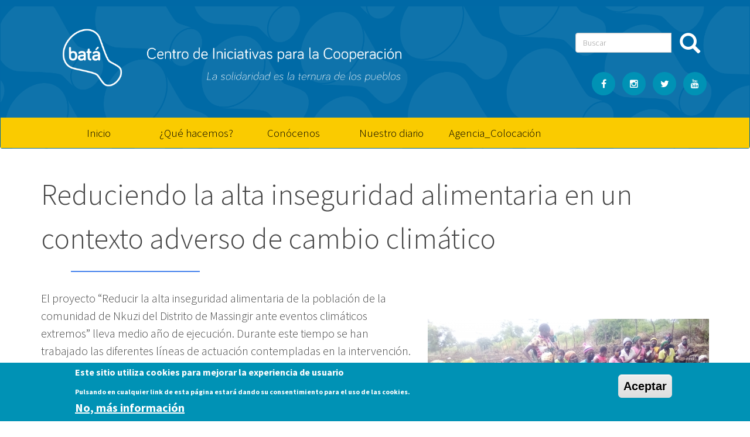

--- FILE ---
content_type: text/html; charset=utf-8
request_url: https://cicbata.org/node/889
body_size: 9517
content:
<!DOCTYPE html>
<html lang="es" dir="ltr" prefix="content: http://purl.org/rss/1.0/modules/content/ dc: http://purl.org/dc/terms/ foaf: http://xmlns.com/foaf/0.1/ og: http://ogp.me/ns# rdfs: http://www.w3.org/2000/01/rdf-schema# sioc: http://rdfs.org/sioc/ns# sioct: http://rdfs.org/sioc/types# skos: http://www.w3.org/2004/02/skos/core# xsd: http://www.w3.org/2001/XMLSchema#">
<head profile="http://www.w3.org/1999/xhtml/vocab">
  <meta charset="utf-8">
      
  <meta name="viewport" content="width=device-width, initial-scale=1.0">
    <meta http-equiv="Content-Type" content="text/html; charset=utf-8" />
<meta name="Generator" content="Drupal 7 (http://drupal.org)" />
<link rel="canonical" href="/node/889" />
<link rel="shortlink" href="/node/889" />
<link rel="shortcut icon" href="https://cicbata.org/sites/default/files/favicon_bata.ico" type="image/vnd.microsoft.icon" />
  <title>Reduciendo la alta inseguridad alimentaria en un contexto adverso de cambio climático | CIC BATÁ</title>
  <style>
@import url("https://cicbata.org/modules/system/system.base.css?qavp3e");
</style>
<style>
@import url("https://cicbata.org/sites/all/modules/scroll_to_top/scroll_to_top.css?qavp3e");
@import url("https://cicbata.org/sites/all/modules/calendar/css/calendar_multiday.css?qavp3e");
@import url("https://cicbata.org/sites/all/modules/date/date_api/date.css?qavp3e");
@import url("https://cicbata.org/sites/all/modules/date/date_popup/themes/datepicker.1.7.css?qavp3e");
@import url("https://cicbata.org/modules/field/theme/field.css?qavp3e");
@import url("https://cicbata.org/sites/all/modules/logintoboggan/logintoboggan.css?qavp3e");
@import url("https://cicbata.org/modules/node/node.css?qavp3e");
@import url("https://cicbata.org/sites/all/modules/views/css/views.css?qavp3e");
</style>
<style>
@import url("https://cicbata.org/sites/all/libraries/colorbox/example3/colorbox.css?qavp3e");
@import url("https://cicbata.org/sites/all/modules/ctools/css/ctools.css?qavp3e");
</style>
<style>#back-top{right:40px;}#back-top span#button{background-color:#CCCCCC;}#back-top span#button:hover{opacity:1;filter:alpha(opacity = 1);background-color:#777777;}span#link{display :none;}
</style>
<style>
@import url("https://cicbata.org/sites/all/modules/eu_cookie_compliance/css/eu_cookie_compliance.css?qavp3e");
</style>
<style>#sliding-popup.sliding-popup-bottom,#sliding-popup.sliding-popup-bottom .eu-cookie-withdraw-banner,.eu-cookie-withdraw-tab{background:#0092b5;}#sliding-popup.sliding-popup-bottom.eu-cookie-withdraw-wrapper{background:transparent}#sliding-popup .popup-content #popup-text h1,#sliding-popup .popup-content #popup-text h2,#sliding-popup .popup-content #popup-text h3,#sliding-popup .popup-content #popup-text p,#sliding-popup label,#sliding-popup div,.eu-cookie-compliance-secondary-button,.eu-cookie-withdraw-tab{color:#ffffff !important;}.eu-cookie-withdraw-tab{border-color:#ffffff;}.eu-cookie-compliance-more-button{color:#ffffff !important;}
</style>
<link type="text/css" rel="stylesheet" href="https://stackpath.bootstrapcdn.com/bootstrap/3.3.5/css/bootstrap.min.css" media="all" />
<style>
@import url("https://cicbata.org/sites/all/themes/bootstrap/css/3.4.0/overrides.min.css?qavp3e");
@import url("https://cicbata.org/sites/all/themes/bootstrap_barrio/css/custom.css?qavp3e");
@import url("https://cicbata.org/sites/all/themes/bootstrap_barrio/css/style.css?qavp3e");
@import url("https://cicbata.org/sites/all/themes/bootstrap_barrio/css/yamm.css?qavp3e");
</style>
  <!-- HTML5 element support for IE6-8 -->
  <!--[if lt IE 9]>
    <script src="//html5shiv.googlecode.com/svn/trunk/html5.js"></script>
  <![endif]-->
  <script src="https://cicbata.org/sites/all/modules/jquery_update/replace/jquery/1.10/jquery.min.js?v=1.10.2"></script>
<script src="https://cicbata.org/misc/jquery-extend-3.4.0.js?v=1.10.2"></script>
<script src="https://cicbata.org/misc/jquery-html-prefilter-3.5.0-backport.js?v=1.10.2"></script>
<script src="https://cicbata.org/misc/jquery.once.js?v=1.2"></script>
<script src="https://cicbata.org/misc/drupal.js?qavp3e"></script>
<script src="https://cicbata.org/sites/all/modules/eu_cookie_compliance/js/jquery.cookie-1.4.1.min.js?v=1.4.1"></script>
<script src="https://stackpath.bootstrapcdn.com/bootstrap/3.3.5/js/bootstrap.min.js"></script>
<script src="https://cicbata.org/sites/default/files/languages/es_5wMXjkeCnC7PJkWSjsjqBEyjlsu14v2lyE-cGIkBrto.js?qavp3e"></script>
<script src="https://cicbata.org/sites/all/libraries/colorbox/jquery.colorbox-min.js?qavp3e"></script>
<script src="https://cicbata.org/sites/all/modules/colorbox/js/colorbox.js?qavp3e"></script>
<script src="https://cicbata.org/sites/all/modules/colorbox/js/colorbox_load.js?qavp3e"></script>
<script src="https://cicbata.org/sites/all/modules/scroll_to_top/scroll_to_top.js?qavp3e"></script>
<script src="https://cicbata.org/sites/all/themes/bootstrap_barrio/js/script.js?qavp3e"></script>
<script>jQuery.extend(Drupal.settings, {"basePath":"\/","pathPrefix":"","ajaxPageState":{"theme":"bootstrap_barrio","theme_token":"G3wr4T_26DCGHxCPMcgDuf3k3I4CQnmNkkrKQDViZFs","js":{"0":1,"sites\/all\/modules\/eu_cookie_compliance\/js\/eu_cookie_compliance.js":1,"sites\/all\/themes\/bootstrap\/js\/bootstrap.js":1,"sites\/all\/modules\/jquery_update\/replace\/jquery\/1.10\/jquery.min.js":1,"misc\/jquery-extend-3.4.0.js":1,"misc\/jquery-html-prefilter-3.5.0-backport.js":1,"misc\/jquery.once.js":1,"misc\/drupal.js":1,"sites\/all\/modules\/eu_cookie_compliance\/js\/jquery.cookie-1.4.1.min.js":1,"https:\/\/stackpath.bootstrapcdn.com\/bootstrap\/3.3.5\/js\/bootstrap.min.js":1,"public:\/\/languages\/es_5wMXjkeCnC7PJkWSjsjqBEyjlsu14v2lyE-cGIkBrto.js":1,"sites\/all\/libraries\/colorbox\/jquery.colorbox-min.js":1,"sites\/all\/modules\/colorbox\/js\/colorbox.js":1,"sites\/all\/modules\/colorbox\/js\/colorbox_load.js":1,"sites\/all\/modules\/scroll_to_top\/scroll_to_top.js":1,"sites\/all\/themes\/bootstrap_barrio\/js\/script.js":1},"css":{"modules\/system\/system.base.css":1,"sites\/all\/modules\/scroll_to_top\/scroll_to_top.css":1,"sites\/all\/modules\/calendar\/css\/calendar_multiday.css":1,"sites\/all\/modules\/date\/date_api\/date.css":1,"sites\/all\/modules\/date\/date_popup\/themes\/datepicker.1.7.css":1,"modules\/field\/theme\/field.css":1,"sites\/all\/modules\/logintoboggan\/logintoboggan.css":1,"modules\/node\/node.css":1,"sites\/all\/modules\/views\/css\/views.css":1,"sites\/all\/libraries\/colorbox\/example3\/colorbox.css":1,"sites\/all\/modules\/ctools\/css\/ctools.css":1,"0":1,"sites\/all\/modules\/eu_cookie_compliance\/css\/eu_cookie_compliance.css":1,"1":1,"https:\/\/stackpath.bootstrapcdn.com\/bootstrap\/3.3.5\/css\/bootstrap.min.css":1,"sites\/all\/themes\/bootstrap\/css\/3.4.0\/overrides.min.css":1,"sites\/all\/themes\/bootstrap_barrio\/css\/custom.css":1,"sites\/all\/themes\/bootstrap_barrio\/css\/style.css":1,"sites\/all\/themes\/bootstrap_barrio\/css\/yamm.css":1}},"colorbox":{"opacity":"0.85","current":"{current} of {total}","previous":"\u00ab Prev","next":"Next \u00bb","close":"Cerrar","maxWidth":"98%","maxHeight":"98%","fixed":true,"mobiledetect":false,"mobiledevicewidth":"400px","specificPagesDefaultValue":"admin*\nimagebrowser*\nimg_assist*\nimce*\nnode\/add\/*\nnode\/*\/edit\nprint\/*\nprintpdf\/*\nsystem\/ajax\nsystem\/ajax\/*"},"scroll_to_top":{"label":"Subir"},"eu_cookie_compliance":{"popup_enabled":1,"popup_agreed_enabled":0,"popup_hide_agreed":0,"popup_clicking_confirmation":1,"popup_scrolling_confirmation":0,"popup_html_info":"\u003Cdiv class=\u0022eu-cookie-compliance-banner eu-cookie-compliance-banner-info eu-cookie-compliance-banner--default\u0022\u003E\n  \u003Cdiv class=\u0022popup-content info\u0022\u003E\n    \u003Cdiv id=\u0022popup-text\u0022\u003E\n      \u003Ch2\u003EEste sitio utiliza cookies para mejorar la experiencia de usuario\u003C\/h2\u003E\n\u003Cp\u003EPulsando en cualquier link de esta p\u00e1gina estar\u00e1 dando su consentimiento para el uso de las cookies.\u003C\/p\u003E\n              \u003Cbutton type=\u0022button\u0022 class=\u0022find-more-button eu-cookie-compliance-more-button\u0022\u003ENo, m\u00e1s informaci\u00f3n\u003C\/button\u003E\n          \u003C\/div\u003E\n    \n    \u003Cdiv id=\u0022popup-buttons\u0022 class=\u0022\u0022\u003E\n      \u003Cbutton type=\u0022button\u0022 class=\u0022agree-button eu-cookie-compliance-default-button\u0022\u003EAceptar\u003C\/button\u003E\n          \u003C\/div\u003E\n  \u003C\/div\u003E\n\u003C\/div\u003E","use_mobile_message":false,"mobile_popup_html_info":"\u003Cdiv class=\u0022eu-cookie-compliance-banner eu-cookie-compliance-banner-info eu-cookie-compliance-banner--default\u0022\u003E\n  \u003Cdiv class=\u0022popup-content info\u0022\u003E\n    \u003Cdiv id=\u0022popup-text\u0022\u003E\n      \u003Ch2\u003EWe use cookies on this site to enhance your user experience\u003C\/h2\u003E\n\u003Cp\u003EBy tapping the Accept button, you agree to us doing so.\u003C\/p\u003E\n              \u003Cbutton type=\u0022button\u0022 class=\u0022find-more-button eu-cookie-compliance-more-button\u0022\u003ENo, m\u00e1s informaci\u00f3n\u003C\/button\u003E\n          \u003C\/div\u003E\n    \n    \u003Cdiv id=\u0022popup-buttons\u0022 class=\u0022\u0022\u003E\n      \u003Cbutton type=\u0022button\u0022 class=\u0022agree-button eu-cookie-compliance-default-button\u0022\u003EAceptar\u003C\/button\u003E\n          \u003C\/div\u003E\n  \u003C\/div\u003E\n\u003C\/div\u003E\n","mobile_breakpoint":768,"popup_html_agreed":"\u003Cdiv\u003E\n  \u003Cdiv class=\u0022popup-content agreed\u0022\u003E\n    \u003Cdiv id=\u0022popup-text\u0022\u003E\n      \u003Ch2\u003EMuchas gracias por aceptar las cookies\u003C\/h2\u003E\n\u003Cp\u003EAhora puede ocultar este mensaje o consultar m\u00e1s informaci\u00f3n acerca de las cookies.\u003C\/p\u003E\n    \u003C\/div\u003E\n    \u003Cdiv id=\u0022popup-buttons\u0022\u003E\n      \u003Cbutton type=\u0022button\u0022 class=\u0022hide-popup-button eu-cookie-compliance-hide-button\u0022\u003EOcultar\u003C\/button\u003E\n              \u003Cbutton type=\u0022button\u0022 class=\u0022find-more-button eu-cookie-compliance-more-button-thank-you\u0022 \u003EM\u00e1s infromaci\u00f3n\u003C\/button\u003E\n          \u003C\/div\u003E\n  \u003C\/div\u003E\n\u003C\/div\u003E","popup_use_bare_css":false,"popup_height":"auto","popup_width":"100%","popup_delay":1000,"popup_link":"\/cookies","popup_link_new_window":1,"popup_position":null,"fixed_top_position":true,"popup_language":"es","store_consent":false,"better_support_for_screen_readers":0,"reload_page":0,"domain":"cicbata.org","domain_all_sites":null,"popup_eu_only_js":0,"cookie_lifetime":100,"cookie_session":false,"disagree_do_not_show_popup":0,"method":"default","whitelisted_cookies":"","withdraw_markup":"\u003Cbutton type=\u0022button\u0022 class=\u0022eu-cookie-withdraw-tab\u0022\u003EPrivacy settings\u003C\/button\u003E\n\u003Cdiv class=\u0022eu-cookie-withdraw-banner\u0022\u003E\n  \u003Cdiv class=\u0022popup-content info\u0022\u003E\n    \u003Cdiv id=\u0022popup-text\u0022\u003E\n      \u003Ch2\u003EWe use cookies on this site to enhance your user experience\u003C\/h2\u003E\u003Cp\u003EYou have given your consent for us to set cookies.\u003C\/p\u003E    \u003C\/div\u003E\n    \u003Cdiv id=\u0022popup-buttons\u0022\u003E\n      \u003Cbutton type=\u0022button\u0022 class=\u0022eu-cookie-withdraw-button\u0022\u003EWithdraw consent\u003C\/button\u003E\n    \u003C\/div\u003E\n  \u003C\/div\u003E\n\u003C\/div\u003E\n","withdraw_enabled":false,"withdraw_button_on_info_popup":false,"cookie_categories":[],"enable_save_preferences_button":true,"fix_first_cookie_category":true,"select_all_categories_by_default":false,"cookie_name":""},"urlIsAjaxTrusted":{"\/node\/889":true},"bootstrap":{"anchorsFix":"0","anchorsSmoothScrolling":"0","formHasError":1,"popoverEnabled":1,"popoverOptions":{"animation":1,"html":0,"placement":"auto bottom","selector":"","trigger":"click","triggerAutoclose":1,"title":"","content":"","delay":0,"container":"body"},"tooltipEnabled":1,"tooltipOptions":{"animation":1,"html":0,"placement":"auto bottom","selector":"","trigger":"hover focus","delay":0,"container":"body"}}});</script>
  
  
  <link href='https://fonts.googleapis.com/css?family=Source+Sans+Pro:400,300,600,400italic,700' rel='stylesheet' type='text/css'>
  <link rel="stylesheet" href="https://maxcdn.bootstrapcdn.com/font-awesome/4.6.2/css/font-awesome.min.css">
  
</head>
<body class="html not-front not-logged-in no-sidebars page-node page-node- page-node-889 node-type-article" >
  <div id="skip-link">
    <a href="#main-content" class="element-invisible element-focusable">Ir al contenido principal</a>
  </div>
    <header role="banner">
  <div id="top" class="container">
    <!-- <ul class="menu nav navbar-nav secondary"><li class="first last leaf"><a href="/user/login" title="">Iniciar sesión</a></li>
</ul> -->
      </div>
</header>
<header id="navbar" class="navbar navbar-fixed-top navbar-default" role="banner">
  <div class="navbar-inner">

<!-- MOD PARA EL LOGO Y MENU NAVEGACIÓN DE USUARIOS-->
	        			  	<div id="logotipo" class="container" style="padding-bottom: 30px;">
			        			          <a class="logo img-responsive" href="/" title="Inicio" style="float:left;">
			            <img src="https://cicbata.org/sites/default/files/logo_cicbata.png" alt="Inicio" />
			          </a>
			        	
		  	  <div id="second-main-nav2" class="text-center">
		  		  <div>
		   			   <form class="form-search content-search" action="/node/889" method="post" id="search-block-form" accept-charset="UTF-8"><div><div>
      <h2 class="element-invisible">Formulario de búsqueda</h2>
    <div class="input-group"><input title="Escriba lo que quiere buscar." placeholder="Buscar" class="form-control form-text" type="text" id="edit-search-block-form--2" name="search_block_form" value="" size="15" maxlength="128" /><span class="input-group-btn"><button type="submit" class="btn btn-primary"><span class="icon glyphicon glyphicon-search" aria-hidden="true"></span>
</button></span></div><div class="form-actions form-wrapper form-group" id="edit-actions"><button class="element-invisible btn btn-primary form-submit" type="submit" id="edit-submit" name="op" value="Buscar">Buscar</button>
</div><input type="hidden" name="form_build_id" value="form-JhGZPRjbP6lEvaLHP_bp73NJ_rNeOASwtKvOOiFUDPI" />
<input type="hidden" name="form_id" value="search_block_form" />
</div>
</div></form>		  	   	  </div>
				  
				  
				  <div class="row">
				  				<div class="col-md-12">
				  					<ul class="social social-circle" style="text-align: right;">
				  						<li style="text-align: center;"><a href="https://www.facebook.com/cicbata" target="blank"><i class="fa fa-facebook"></i></a></li>
				  						<li style="text-align: center;"><a href="https://www.instagram.com/cicbata/" target="blank"><i class="fa fa-instagram"></i></a></li>
				  						<li style="text-align: center;"><a href="https://twitter.com/cicbata" target="blank"><i class="fa fa-twitter"></i></a></li>
				  						<li style="text-align: center;"><a href="https://www.youtube.com/user/cicbata" target="blank"><i class="fa fa-youtube"></i></a></li>
				  					</ul>
				  				</div>
				   </div>
				  
		  	   </div>			   
			   
			   </div>
				
			<!-- MOD PARA EL LOGO Y MENU NAVEGACIÓN DE USUARIOS-->		
		
     <div id="main-navs">
       <div class="container">
       <div class="navbar-header" style="z-index:1;">
		   <!--
                  <a class="logo pull-left" href="/" title="Inicio">
            <img src="https://cicbata.org/sites/default/files/logo_cicbata.png" alt="Inicio" />
          </a>
        			   -->

<!--
                  <h1 id="site-name">
            <a href="/" title="Inicio" class="brand">CIC BATÁ</a>
          </h1>
        -->

        <!-- .btn-navbar is used as the toggle for collapsed navbar content -->
        <button type="button" class="navbar-toggle" data-toggle="collapse" data-target="#main-nav" style="z-index:1;">
          <span class="sr-only">Toggle navigation</span>
          <span class="icon-bar"></span>
          <span class="icon-bar"></span>
          <span class="icon-bar"></span>
        </button>
       </div>
      
       <div id="header" class="header" style="z-index:0;">
         <div>
                                          <div id="main-nav" class="collapse navbar-collapse text-center">
              <nav role="navigation">
                                  <ul class="menu nav navbar-nav"><li class="first leaf"><a href="/" title="">Inicio</a></li>
<li class="leaf"><a href="/que_hacemos">¿Qué hacemos?</a></li>
<li class="collapsed"><a href="/node/746">Conócenos</a></li>
<li class="leaf"><a href="/nuestro_diario" title="Nuestro diario">Nuestro diario</a></li>
<li class="last leaf"><a href="https://cicbata.agencia-colocacion.es" title="">Agencia_Colocación</a></li>
</ul>                                              </nav>
            </div>
                  </div>
      </div>
    </div></div>
  </div>
</header>


	<section id="inicio-home" data-section="home" data-stellar-background-ratio="0.5">
		<div class="gradient"></div>
		<div class="container">
			<div class="text-wrap">
				<div class="text-inner">
					<div class="row">
						<div class="col-md-8 col-md-offset-2">
							
						</div>
					</div>
				</div>
			</div>
		</div>
		
	</section>
	


<div class="main-container container">

<!--
  <header role="banner" id="page-header">
          <p class="lead">Centro de iniciativas para la cooperación Batá</p>
      </header> 
-->

  <div class="row">

      

      

    <section class="col-md-12">  
                  
      <a id="main-content"></a>
                                <h1 class="page-header">Reduciendo la alta inseguridad alimentaria en un contexto adverso de cambio climático</h1>
                                                                  
            
              <div id="content-inner">
            <div class="region region-content">
    <section id="block-system-main" class="block block-system">

      
  <div class="block-content"><div  about="/node/889" typeof="sioc:Item foaf:Document" class="ds-1col node node-article view-mode-full clearfix">

  
  <div class="field field-name-body field-type-text-with-summary field-label-hidden"><div class="field-items"><div class="field-item even" property="content:encoded"><p>El proyecto “Reducir la alta inseguridad alimentaria de la población de la comunidad de Nkuzi del Distrito de Massingir ante eventos climáticos extremos” lleva medio año de ejecución. Durante este tiempo se han trabajado las diferentes líneas de actuación contempladas en la intervención.</p>
<p>Respecto al aumento de la capacidad de producción y conservación de alimentos, las asociaciones agrícolas están produciendo diferentes tipos de hortalizas, así como frijol y maíz. Además, han introducido yuca y boniato, dos cultivos resistentes a la sequía. Debido al ciclo germinativo propio de los cultivos, cada uno de ellos se encuentra en una etapa diferente a la del resto. Actualmente se están cosechando algunas hortalizas y el fríjol, iniciando en breve la cosecha del maíz y el repollo. Los cultivos tolerantes a la sequía, especialmente la yuca, son de ciclo largo, por lo que hasta el momento solo pueden ser aprovechadas sus hojas para el consumo, aportando importantes nutrientes.</p>
<p>Por otro lado, y en relación a la capacidad de gestión de los recursos naturales, se ha dado el primer paso con la conformación y capacitación del comité de gestión de riesgos, así como de otras personas de la comunidad. Ahora es necesario llevar a cabo acciones de incidencia para la defensa de sus derechos.</p>
<p>Por último, las diferentes capacitaciones realizadas en materia de género han permitido iniciar un proceso de reflexión sobre las actitudes que discriminan a mujeres y niñas y violan sus derechos fundamentales. Tanto hombres como mujeres son más conscientes de la situación de desigualdad e injusticia en la que se encuentran las mujeres y niñas. Esta conciencia es necesaria para llevar a cabo acciones que permitan transformar la realidad</p>
<p>Os dejamos documento en PDF con una serie de imágenes de algunas de las actividades realizadas durante esta primera mitad de la ejecución del proyecto, así como un video de una de las asociaciones agrícolas celebrando la recepción de los equipos y herramientas. Para ver el documento pincha <a href="http://www.cicbata.org/sites/default/files/Anexo 1. Fotografias.pdf" target="_blank">aquí.</a></p>
<p><iframe height="315" src="http://www.cicbata.org/sites/default/files/post COOPERACION.mp4" width="560"></iframe></p>
</div></div></div><div class="field field-name-imagen-articulo field-type-ds field-label-hidden"><div class="field-items"><div class="field-item even"><div class="field field-name-field-image field-type-image field-label-hidden"><div class="field-items"><div class="field-item even" rel="og:image rdfs:seeAlso" resource="https://cicbata.org/sites/default/files/field/image/Foto%20portada.jpg"><a href="https://cicbata.org/sites/default/files/styles/large/public/field/image/Foto%20portada.jpg?itok=5K_L4Nm8" title="" class="colorbox" data-colorbox-gallery="gallery-node-889-l-_knrppUCY" data-cbox-img-attrs="{&quot;title&quot;: &quot;&quot;, &quot;alt&quot;: &quot;&quot;}"><img typeof="foaf:Image" class="img-responsive" src="https://cicbata.org/sites/default/files/styles/large/public/field/image/Foto%20portada.jpg?itok=5K_L4Nm8" width="480" height="268" alt="" title="" /></a></div></div></div></div></div></div><div class="field field-name-field-proyecto field-type-entityreference field-label-above"><div class="field-label">Proyecto asociado:&nbsp;</div><div class="field-items"><div class="field-item even"><a href="/node/887">Resultados del proyecto &quot;Reducir la alta inseguridad alimentaria de la población de la comunidad de Nkuzi del Distrito de Massingir ante eventos climáticos extremos&quot;</a></div></div></div><div class="field field-name-field-image field-type-image field-label-above"><div class="field-label">Imágenes:&nbsp;</div><div class="field-items"><div class="field-item even" rel="og:image rdfs:seeAlso" resource="https://cicbata.org/sites/default/files/field/image/Foto%20portada.jpg"><a href="https://cicbata.org/sites/default/files/styles/large/public/field/image/Foto%20portada.jpg?itok=5K_L4Nm8" title="" class="colorbox" data-colorbox-gallery="gallery-node-889-l-_knrppUCY" data-cbox-img-attrs="{&quot;title&quot;: &quot;&quot;, &quot;alt&quot;: &quot;&quot;}"><img typeof="foaf:Image" class="img-responsive" src="https://cicbata.org/sites/default/files/styles/medium/public/field/image/Foto%20portada.jpg?itok=qZVMzsUT" width="220" height="123" alt="" title="" /></a></div></div></div><div class="field field-name-field-archivos-adjuntos field-type-file field-label-above"><div class="field-label">Archivos Adjuntos:&nbsp;</div><div class="field-items"><div class="field-item even"><span class="file"><img class="file-icon" alt="Archivo" title="video/mp4" src="/modules/file/icons/video-x-generic.png" /> <a href="https://cicbata.org/sites/default/files/post%20COOPERACION.mp4" type="video/mp4; length=17475112">post COOPERACION.mp4</a></span></div><div class="field-item odd"><span class="file"><img class="file-icon" alt="Icono PDF" title="application/pdf" src="/modules/file/icons/application-pdf.png" /> <a href="https://cicbata.org/sites/default/files/Anexo%201.%20Fotografias_0.pdf" type="application/pdf; length=17501852">Anexo 1. Fotografias.pdf</a></span></div></div></div></div>

</div>
  
</section> <!-- /.block -->
  </div>
        </div>
            
            
    </section>

      </div>

      

</div>

      

<div id="prefooter">
	</div>

<footer class="footer">
	<!--<div class="slant_pie"></div>-->
    <div id="footer-inner" class="container">
		
      <div class="region region-footer">
    <section id="block-block-6" class="block block-block">

      
  <div class="block-content"><div id="fb-root"></div>
<script>(function(d, s, id) {
  var js, fjs = d.getElementsByTagName(s)[0];
  if (d.getElementById(id)) return;
  js = d.createElement(s); js.id = id;
  js.src = 'https://connect.facebook.net/es_ES/sdk.js#xfbml=1&version=v2.11';
  fjs.parentNode.insertBefore(js, fjs);
}(document, 'script', 'facebook-jssdk'));</script>



<div class="container">
			<div class="row row-bottom-padded-lg">
				<div class="col-md-4">
					<div class="">

<img src="http://www.cicbata.org/sites/all/themes/bootstrap_barrio/logo_bata.png" class="img-responsive">
					</div>
				</div>
				<div class="col-md-4">
					<div class="">


<h3>Sedes en España</h3>
<h4>Córdoba</h4>
<p>Sede central: Pasaje Escritor Narbona s/n 14011 Córdoba
<br>957 78 00 40
<br><a href="https://cicbata.org/unidadesorienta#cordoba" style="color:white;">Unidades Andalucía Orienta Córdoba</a>
<br><a href="https://cicbata.org/TAcompa%C3%B1amos#cordoba" style="color:white;">Oficinas T-Acompañamos Córdoba</a>
<br><a href="https://cicbata.org/TAcompa%C3%B1amosJovenes#cordoba" style="color:white;">Oficinas T-Acompañamos Jóvenes Córdoba</a></p>

<h4>Sevilla</h4>
<p>Ronda de Pío XII, 1 local 3 planta 3ª, 41008 Sevilla
<br>954 32 35 80
<br><a href="https://cicbata.org/unidadesorienta#sevilla" style="color:white;">Unidades Andalucía Orienta Sevilla</a>
<br><a href="https://cicbata.org/TAcompa%C3%B1amos#sevilla" style="color:white;">Oficinas T-Acompañamos Sevilla</a>
<br><a href="https://cicbata.org/TAcompa%C3%B1amosJovenes#sevilla" style="color:white;">Oficinas T-Acompañamos Jóvenes Sevilla</a></p>

<h4>Granada</h4>
<p>C/ Asturias 33, Bloque 4 Bajo 7 (Entrada por plaza Poeta Javier Egea), 18007 Granada
<br>958 64 08 81
<br><a href="https://cicbata.org/unidadesorienta#granada" style="color:white;">Unidades Andalucía Orienta Granada</a>
<br><a href="https://cicbata.org/TAcompa%C3%B1amos#granada" style="color:white;">Oficinas T-Acompañamos Granada</a>
<br><a href="https://cicbata.org/TAcompa%C3%B1amosJovenes#granada" style="color:white;">Oficinas T-Acompañamos Jóvenes Granada</a></p>

			
<h3>Sedes en Mozambique</h3>
<h4>Maputo</h4>
<p>Rua Valentín Siti nº39, RC, Barrio Central
<br />00 258 213 29443</p>


					</div>
				</div>
				
<div class="col-md-4">


       <a href="https://www.facebook.com/cicbata">
          CIC Batá
       </a>

</div>


				<div class="col-md-4">
				       <center>
				              <a href="https://cicbata.agencia-colocacion.es">
				                     <img src="http://www.cicbata.org/sites/default/files/AC-2.png" class="img-responsive" witch="100%">
				              </a>
				       <center>
				</div>


			</div>
			<div class="row text-center">
				<span></span>
			</div>
		</div>


</div>
  
</section> <!-- /.block -->
  </div>
    </div>
</footer>

	<footer id="pie" role="contentinfo">
		<a href="#" class="gotop js-gotop"><i class="fa fa-arrow-up"></i></a>
		<div class="container">
			
				<div class="col-md-12 text-center">
					<p>Centro de Iniciativas para la Cooperación BATÁ. <br>Desarrollada por <a href="http://www.aldaba21.es/" target="_blank">Aldaba21</a></p>
					
				</div>
			
			<div class="row">
				<div class="col-md-12 text-center">
					<ul class="social social-circle">
						<li><a href="https://www.facebook.com/cicbata" target="blank"><i class="fa fa-facebook"></i></a></li>
						<li><a href="https://www.instagram.com/cicbata/" target="blank"><i class="fa fa-instagram"></i></a></li>
						<li><a href="https://twitter.com/cicbata" target="blank"><i class="fa fa-twitter"></i></a></li>
						<li><a href="https://www.youtube.com/user/cicbata" target="blank"><i class="fa fa-youtube"></i></a></li>
					</ul>
				</div>
			</div>
			
		</div>
		
		
		<div id="footer-message" style="clear:both;">
			
			<div class="logotipos_ISO" style="float:left;">
						
							<div style="max-width: 190px;text-align:center; float:left; margin:auto;">
							<!--	<span style="font-size: 10px;">Formación profesional para el empleo</span>
							<a href="http://www.cicbata.org/sites/default/files/Certification_ISO9001.pdf" title="Certificado ISO 9001" target="_blank"><img src="http://www.cicbata.org/sites/default/files/images/ISO_9001.jpg" alt="Certificación ISO 9001 CIC BATÁ" width="190"></a>-->
							</div>
							<div style="max-width: 190px;text-align:center; float:left; margin-left:30px;">
							<a href="http://www.cicbata.org/sites/default/files/Certif_14001_2019_CICBATA.pdf" title="Certificado ISO 14001" target="_blank"><img src="http://www.cicbata.org/sites/default/files/images/ISO_14001.jpg" alt="Certificación ISO 14001 CIC BATÁ" width="80"></a>
							</div>
						
			</div>
			
			<p class="text-right">
<a href="/accesibilidad" title="Normas de accesibilidad">Accesibilidad</a> | <a href="/cookies" title="Política de Cookies">Política de Cookies</a> | <a href="/politica-calidad" title="Política de Calidad">Política de Calidad</a> | <a href="/politica_privacidad" title="Política de Privacidad">Política de privacidad y aviso legal</a> | <a href="/user" title="Iniciar Sesión">Iniciar sesión</a>
<br />
Este sitio ha sido desarrollado con Software Libre (<a href="http://www.drupal.org" title="Enlace al sitio web Drupal.org">Drupal</a>)
	
			</p>
			
		</div>
		
		
					
					
	</footer>  <script>var eu_cookie_compliance_cookie_name = "";</script>
<script src="https://cicbata.org/sites/all/modules/eu_cookie_compliance/js/eu_cookie_compliance.js?qavp3e"></script>
<script src="https://cicbata.org/sites/all/themes/bootstrap/js/bootstrap.js?qavp3e"></script>
</body>
</html>


--- FILE ---
content_type: text/css
request_url: https://cicbata.org/sites/all/themes/bootstrap_barrio/css/custom.css?qavp3e
body_size: 55664
content:
/*!
 * MODIFICACIONES
 */

body {
    font-family: "Source Sans Pro", Arial, sans-serif;
    font-weight: 300;
    font-size: 20px;
    line-height: 1.5;
    /* CAMBIO DE COLOR DE TEXTO 13/3/19
	color: #777777;
    color: #7f7f7f;*/
	color: #444;
    background: #fff;
    height: 100%;
    position: relative;
}


body.navbar-is-fixed-top, body.admin-menu.navbar-is-fixed-top
{
	padding: 0px !important;
}

p {
    margin-bottom: 1.5em !important;
}

.navbar-default {
    background-color: transparent;
    border-color: transparent;
}

.navbar-nav {
    float: none !important;
    margin: auto;
}

.nav > li {
    width: 15% !important;
}

@media screen and (max-width: 768px) {
	.nav > li {
	    width: 70% !important;
	}
}

.navbar-zacollapse.in .nav > li {
    width: 80% !important;
}

.navbar #main-nav li a:hover, .navbar #main-nav li:hover a {
    background: transparent !important;
}

#navbar {
  position: absolute;
  z-index: 99;
  width: 100%;
  opacity: 1;
  top: 0;
  margin-top: 10px;
  background: url(../fondo_2.png) no-repeat #0069a6;
  background-size: 100%;
}


@media screen and (max-width: 768px) {


  #navbar {
    margin-top: 0;
    background: transparent;
	/*
    -webkit-box-shadow: 0 0 9px 0 rgba(0, 0, 0, 0.1);
    -moz-box-shadow: 0 0 9px 0 rgba(0, 0, 0, 0.1);
    -ms-box-shadow: 0 0 9px 0 rgba(0, 0, 0, 0.1);
    box-shadow: 0 0 9px 0 rgba(0, 0, 0, 0.1);
	*/
  }

  #navbar .in
  {
	  opacity: 1;
	  -webkit-backface-visibility: hidden;
	  /*background: #0092b5;*/
  }
  #navbar.navbar-fixed-top .in
  {
	  /*background: #ffffff;*/
  }

  #navbar .navbar-brand {
    color: #4582ec !important;
  }
  #navbar #main-nav li a {
	/*color: rgba(255, 255, 255, 0.5) !important;*/
    -webkit-transition: 0.3s;
    -o-transition: 0.3s;
    transition: 0.3s;
  }
  #navbar #main-nav li a:hover {
    color: #ffffff !important;
  }
  #navbar #main-nav li a span:before {
    background: transparent !important;
  }
  #navbar #main-nav li.active a {
    background: transparent;
    background: none;
    /*color: #ffff !important;*/
  }
  #navbar #main-nav li.active a span:before {
    visibility: visible;
    -webkit-transform: scaleX(1);
    transform: scaleX(1);
  }

  #navbar.navbar-fixed-top #main-nav.in li a {
	color: rgba(0, 0, 0, 0.5) !important;
    -webkit-transition: 0.3s;
    -o-transition: 0.3s;
    transition: 0.3s;
  }
  #navbar.navbar-fixed-top #main-nav.in li a:hover {
    color: #000000 !important;
  }

  #navbar.navbar-fixed-top #main-nav.in li.active a {
    background: transparent;
    background: none;
    color: #000000 !important;
  }

}

#navbar .navbar {
  padding-bottom: 0;
  margin-bottom: 0;
}
#navbar #main-nav li a {
  font-family: "Source Sans Pro", Arial, sans-serif;
  /*color: rgba(255, 255, 255, 0.5);*/
  color: #000000;
  position: relative;
  font-size: 19px;
  font-weight: 300;
}
#navbar #main-nav li a span {
  position: relative;
  display: block;
  padding-bottom: 2px;
}
#navbar #main-nav li a span:before {
  content: "";
  position: absolute;
  width: 100%;
  height: 2px;
  bottom: 0;
  left: 0;
  background-color: rgba(255, 255, 255, 0.5);
  visibility: hidden;
  -webkit-transform: scaleX(0);
  -moz-transform: scaleX(0);
  -ms-transform: scaleX(0);
  -o-transform: scaleX(0);
  transform: scaleX(0);
  -webkit-transition: all 0.3s ease-in-out 0s;
  -moz-transition: all 0.3s ease-in-out 0s;
  -ms-transition: all 0.3s ease-in-out 0s;
  -o-transition: all 0.3s ease-in-out 0s;
  transition: all 0.3s ease-in-out 0s;
}
#navbar #main-nav li a:hover {
  color: #000000;
}
#navbar #main-nav li a:hover span:before {
  visibility: visible;
  -webkit-transform: scaleX(1);
  -moz-transform: scaleX(1);
  -ms-transform: scaleX(1);
  -o-transform: scaleX(1);
  transform: scaleX(1);
}
#navbar #main-nav li.active a {
  background: transparent;
  background: none;
  color: #000000;
}
#navbar #main-nav li.active a span:before {
  visibility: visible;
  -webkit-transform: scaleX(1);
  transform: scaleX(1);
}
#navbar .navbar-brand {
  float: left;
  display: block;
  font-size: 30px;
  font-weight: 700;
  padding-left: 0;
  color: #fff;
}
#navbar.navbar-fixed-top {
  position: fixed !important;
  background: #facb00 !important;
  -webkit-box-shadow: 0 0 9px 0 rgba(0, 0, 0, 0.1) !important;
  -moz-box-shadow: 0 0 9px 0 rgba(0, 0, 0, 0.1) !important;
  -ms-box-shadow: 0 0 9px 0 rgba(0, 0, 0, 0.1) !important;
  box-shadow: 0 0 9px 0 rgba(0, 0, 0, 0.1) !important;
  margin-top: 0px;
  top: 0;
}

/*
#navbar.navbar-fixed-top .in
{
  opacity: 1;
  -webkit-backface-visibility: hidden;
  background: #fff !important;
}
#navbar.navbar-fixed-top #main-nav.in li a {
  color: rgba(0, 0, 0, 0.5) !important;
  -webkit-transition: 0.3s;
  -o-transition: 0.3s;
  transition: 0.3s;
}
#navbar.navbar-fixed-top #main-nav.in li a:hover {
  color: #000000 !important;
}
#navbar.navbar-fixed-top #main-nav.in li a span:before {
  background: transparent !important;
}
#navbar.navbar-fixed-top #main-nav.in li.active a {
  background: transparent;
  background: none;
  color: #ffff !important;
}
#navbar.navbar-fixed-top #main-nav.in li.active a span:before {
  visibility: visible;
  -webkit-transform: scaleX(1);
  transform: scaleX(1);
}
*/


#navbar.navbar-fixed-top #logotipo{
	display: none;
}


#navbar.navbar-fixed-top .navbar-brand {
  color: #0092b5;
}

#navbar.navbar-fixed-top .logo img{
	-webkit-filter: grayscale(100%);
	filter: grayscale(100%);
}

#navbar.navbar-fixed-top #main-nav li a {
  color: rgba(0, 0, 0, 0.5);
  -webkit-transition: 0.3s;
  -o-transition: 0.3s;
  transition: 0.3s;
}
#navbar.navbar-fixed-top #main-nav li a:hover {
  color: #4582ec;
}
#navbar.navbar-fixed-top #main-nav li.active a {
  background: transparent;
  background: none;
  color: #4582ec;
}
#navbar.navbar-fixed-top #main-nav li.active a span:before {
  visibility: visible;
  -webkit-transform: scaleX(1);
  transform: scaleX(1);
  background-color: #4582ec;
}
#navbar .navbar-default {
  border: transparent;
  background: transparent;
  -webkit-border-radius: 0px;
  -moz-border-radius: 0px;
  -ms-border-radius: 0px;
  border-radius: 0px;
}
@media screen and (max-width: 768px) {
  #navbar .navbar-default {
    margin-top: 0px;
    padding-right: 0px;
    padding-left: 0px;
  }
}
#navbar .navbar-default .brand-slogan {
  margin: 28px 0 0 15px;
  float: left;
  letter-spacing: 2px;
  color: #adadad;
}
#navbar .navbar-default .brand-slogan em {
  color: #4582ec;
  font-style: normal;
}
#navbar a {
  -webkit-transition: 0s;
  -o-transition: 0s;
  transition: 0s;
}

.logo{
	padding-top:10px;
}

.logo.logado
{
	float:left;
	width: 75%;
}

#logotipo
{
  clear: both;
}

#second-main-nav
{
	width: 20%;
	float: right;
}

#second-main-nav2
{
	width: 20%;
	float: right;
	margin-top: 45px;
}

#second-main-nav2 .glyphicon
{
	font-size: 35px !important;
}

@media screen and (max-width: 992px){
#second-main-nav2 {
    display:none;
}
}

@media screen and (max-width: 770px){
#second-main-nav #nombre_usuario, #second-main-nav2 {
    display:none;
}
}

#second-main-nav li a {
  font-family: "Source Sans Pro", Arial, sans-serif;
  color: rgba(255, 255, 255, 0.5);
  position: relative;
  font-size: 19px;
  font-weight: 300;
}

#navbar #second-main-nav .open .dropdown-menu li a {
    color: #333;
}

#second-main-nav .nav > li {
    width: 100% !important;
}

/*********

INICIO

*********/



#inicio-home {
  background-color: transparent;
  background-size: cover;
  background-attachment: fixed;
  position: relative;
  width: 100%;
  background-color: transparent;
  color: #fff;
  overflow: hidden;
}
#inicio-home .gradient {
  position: absolute;
  top: 0;
  bottom: 0;
  left: 0;
  right: 0;
  z-index: 2;
  opacity: 1;
  -webkit-backface-visibility: hidden;
  background-color: #0069a6;

}
#inicio-home, #inicio-home .text-wrap {
  height: 200px;
}


.not-front #inicio-home, .not-front #inicio-home .text-wrap {
  height: 200px;
}



#inicio-home .text-wrap {
  display: table;
  width: 100%;
  position: relative;
  z-index: 4;
}
#inicio-home .text-inner {
  display: table-cell;
  vertical-align: middle;
  text-align: center;
}
#inicio-home .text-inner a {
  color: white;
  border-bottom: 1px dashed rgba(255, 255, 255, 0.5);
  -webkit-transition: 0.5s;
  -o-transition: 0.5s;
  transition: 0.5s;
}
#inicio-home .text-inner a:hover, #inicio-home .text-inner a:active, #inicio-home .text-inner a:focus {
  text-decoration: none;
  color: white;
  border-bottom: 1px dashed white;
}
#inicio-home .text-inner h1 {
  font-size: 50px;
  color: white;
  margin: 0 0 20px 0;
}
#inicio-home .text-inner h2 {
  font-size: 28px;
  line-height: 38px;
  font-weight: 300;
  color: rgba(255, 255, 255, 0.8);
  margin: 0;
}

.slant {
  position: absolute;
  transform: rotate(-1.7deg);
  -ms-transform: rotate(-1.7deg);
  -webkit-transform: rotate(-1.7deg);
  -o-transform: rotate(-1.7deg);
  -moz-transform: rotate(-1.7deg);
  background-color: #fff;
  content: "";
  z-index: 3;
  display: inline-block;
  height: 70px;
  bottom: 0;
  margin-bottom: -35px;
  padding: 0;
  width: 101%;
}


/*************************
FOOTER
**************************/
footer.footer {
  /*background: #f5732d !important;*/
  /*background: #0069a6 !important;*/
  background-color: transparent;
  background-size: cover;
  background-attachment: fixed;
  position: relative;
  width: 100%;
  background-color: #4582ec;
  color: #fff;
  overflow: hidden;
  border: none;

  background: url(../fondo_2.png) no-repeat #0069a6 !important;


}
footer.footer .gradient {
  position: absolute;
  top: 0;
  bottom: 0;
  left: 0;
  right: 0;
  z-index: 2;
  opacity: .9;
  -webkit-backface-visibility: hidden;
  background-color: #4582ec;
  /* IE9, iOS 3.2+ */
  background-image: url([data-uri]);
  background-image: -webkit-gradient(linear, 0% 0%, 100% 100%, color-stop(0, #3f95ea), color-stop(1, #4582ec));
  /* Android 2.3 */
  background-image: -webkit-repeating-linear-gradient(top left, #3f95ea 0%, #4582ec 100%);
  /* IE10+ */
  background-image: repeating-linear-gradient(to bottom right, #3f95ea 0%, #4582ec 100%);
  background-image: -ms-repeating-linear-gradient(top left, #3f95ea 0%, #4582ec 100%);
}
footer.footer, footer.footer .text-wrap {
  min-height: 150px;
}


.not-front footer.footer, .not-front footer.footer .text-wrap {
  /*height: 150px;*/
}



footer.footer .text-wrap {
  display: table;
  width: 100%;
  position: relative;
  z-index: 4;
}
footer.footer .text-inner {
  display: table-cell;
  vertical-align: middle;
  text-align: center;
}
footer.footer .text-inner a {
  color: white;
  border-bottom: 1px dashed rgba(255, 255, 255, 0.5);
  -webkit-transition: 0.5s;
  -o-transition: 0.5s;
  transition: 0.5s;
}
footer.footer .text-inner a:hover, #inicio-home .text-inner a:active, #inicio-home .text-inner a:focus {
  text-decoration: none;
  color: white;
  border-bottom: 1px dashed white;
}
footer.footer .text-inner h1 {
  font-size: 50px;
  color: white;
  margin: 0 0 20px 0;
}
footer.footer .text-inner h2 {
  font-size: 28px;
  line-height: 38px;
  font-weight: 300;
  color: rgba(255, 255, 255, 0.8);
  margin: 0;
}

/*
footer.footer:before {
  position: absolute;
  transform: rotate(1.7deg);
  -ms-transform: rotate(1.7deg);
  -webkit-transform: rotate(1.7deg);
  -o-transform: rotate(1.7deg);
  -moz-transform: rotate(1.7deg);
  background-color: #0092b5;
  content: "";
  z-index: 3;
  display: inline-block;
  height: 70px;
  top: 0;
  margin-top: -35px;
  padding: 0;
  width: 103%;
}
*/

.slant_pie {
  position: absolute;
  transform: rotate(1.7deg);
  -ms-transform: rotate(1.7deg);
  -webkit-transform: rotate(1.7deg);
  -o-transform: rotate(1.7deg);
  -moz-transform: rotate(1.7deg);
  background-color: #faab6b;
  content: "";
  z-index: 3;
  display: inline-block;
  height: 70px;
  top: 0;
  margin-top: -35px;
  padding: 0;
  width: 103%;
}




@media screen and (min-width: 768px) and (max-width: 992px){
#navbar #main-nav li a {
    font-size: 13px;
}
}



.main-container h1.page-header {
    margin: 0 0 30px 0;
    font-size: 50px;
    font-weight: 300;
    color: #444;
    /*text-transform: uppercase;*/
    position: relative;
    display: block;
    padding-bottom: 20px;
    line-height: 1.5;
	border-bottom: none;
}

.main-container h1.page-header:after {
    content: "";
    position: absolute;
    display: block;
    width: 220px;
    height: 2px;
    background: #4582ec;
    left: 8%;
    margin-left: -40px;
    bottom: 0;
}



#pie {
  padding: 50px 0;
  color: #7f7f7f;
  position: relative;
}
#pie .gotop {
  position: absolute;
  top: -25px;
  left: 50%;
  margin-left: -40px;
  background: #fff;
  z-index: 8;
  width: 80px;
  height: 80px;
  font-size: 30px;
  padding-top: 5px;
  text-align: center;
  vertical-align: middle;
  -webkit-border-radius: 50%;
  -moz-border-radius: 50%;
  -ms-border-radius: 50%;
  border-radius: 50%;
  -webkit-transition: 0.2s;
  -o-transition: 0.2s;
  transition: 0.2s;
}
#pie .gotop:hover, #footer .gotop:focus {
  top: -25px;
  text-decoration: none !important;
}
#pie .copyright {
  font-size: 16px;
  margin-bottom: 0px;
  padding-bottom: 0;
}

.social {
  padding: 0;
  margin: 0;
  display: inline-block;
  position: relative;
  width: 100%;
}
.social li {
  list-style: none;
  padding: 0;
  margin: 0;
  display: inline-block;
}
.social li a {
  font-size: 16px;
  display: table;
  width: 40px;
  height: 40px;
  margin: 0 4px;
}
.social li a i {
  display: table-cell;
  vertical-align: middle;
}
.social li a:hover, .social li a:active, .social li a:focus {
  text-decoration: none;
  border-bottom: none;
}
.social li a.social-box {
  background: #0092b5;
  color: #fff;
}
.social li a.social-circle {
  background: #0092b5;
  color: #fff;
  -webkit-border-radius: 50%;
  -moz-border-radius: 50%;
  -ms-border-radius: 50%;
  border-radius: 50%;
}
.social li a:hover {
  background: #393e46 !important;
}
.social.social-box a {
  background: #0092b5;
  color: #fff;
}
.social.social-circle a {
  background: #0092b5;
  color: #fff;
  -webkit-border-radius: 50%;
  -moz-border-radius: 50%;
  -ms-border-radius: 50%;
  border-radius: 50%;
}



/***************

BLOQUES INICIO

***************/



#inicio-intro {
  position: relative;
  bottom: 0;
  margin-top: 0px;
  z-index: 10;
  padding-bottom: 1em;
}
@media screen and (max-width: 768px) {
  #inicio-intro {
    padding-bottom: 3em;
  }
}
#inicio-intro > div {
  display: -webkit-box;
  display: -moz-box;
  display: -ms-flexbox;
  display: -webkit-flex;
  display: flex;
  flex-wrap: wrap;
  -webkit-flex-wrap: wrap;
  -moz-flex-wrap: wrap;
}
#inicio-intro .inicio-block {
  /*width: 33.33%;*/
  float: left;
  text-align: center;
  font-size: 16px;
  min-height: 230px;
  vertical-align: middle;
  padding: 40px;
  background: #fff;
  z-index: 7;
  flex-grow: 1;
  background-size: cover;
  position: relative;
  backgroun-repeat: no-repeat;
  /*background-image: url(../fondo.jpg);*/
  padding: 0;
}
@media screen and (max-width: 768px) {
  #inicio-intro .inicio-block {
    width: 100%;
  }
}
#inicio-intro .inicio-block > a .overlay-darker {
  z-index: 8;
  opacity: .5;
  background: #474747;
  position: absolute;
  left: 0;
  right: 0;
  top: 0;
  bottom: 0;
}
#inicio-intro .inicio-block > a .overlay {
  background: #fff;
  opacity: 1;
  z-index: 9;
  position: absolute;
  top: 0;
  bottom: 0;
  left: 0;
  right: 0;
  -webkit-transition: 0.5s;
  -o-transition: 0.5s;
  transition: 0.5s;
}
#inicio-intro .inicio-block > a .inicio-text {
  position: relative;
  z-index: 10;
}

#inicio-intro .inicio-block > a .inicio-text {
  padding: 30px;
  min-height: 305px;
}

@media screen and (max-width: 991px){
#inicio-intro .inicio-block > a .inicio-text {
    min-height: 30px;
}

#inicio-intro .inicio-block
{
	min-height: 0;
}

}


#inicio-intro .inicio-block > a #infodestacado1.inicio-text h1,
#inicio-intro .inicio-block > a #infodestacado2.inicio-text h1,
#inicio-intro .inicio-block > a #infodestacado3.inicio-text h1,
#inicio-intro .inicio-block > a #infodestacado4.inicio-text h1
{
font-family: "Source Sans Pro", Arial, sans-serif;
color: rgba(255, 255, 255, 1);
position: relative;
font-weight: 300;
font-size: 32px;
}

#inicio-intro .inicio-block > a #infodestacado1.inicio-text
{
	background-color: #3bab63;
}

#inicio-intro .inicio-block > a #infodestacado1.inicio-text:hover, #inicio-intro .inicio-block > a #infodestacado1.inicio-text:focus
{
  background: #76c492 !important;
  margin-top: -8px;
  /*border: 2px solid #ffffff !important;*/
}

#inicio-intro .inicio-block > a #infodestacado2.inicio-text
{
	background-color: #ac46ae;
}

#inicio-intro .inicio-block > a #infodestacado2.inicio-text:hover, #inicio-intro .inicio-block > a #infodestacado2.inicio-text:focus
{
  background: #c57ec6 !important;
  margin-top: -8px;
  /*border: 2px solid #ffffff !important;*/
}

#inicio-intro .inicio-block > a #infodestacado3.inicio-text
{
	background-color: #ef694b;
}

#inicio-intro .inicio-block > a #infodestacado3.inicio-text:hover, #inicio-intro .inicio-block > a #infodestacado3.inicio-text:focus
{
  background: #f49681 !important;
  margin-top: -8px;
  /*border: 2px solid #ffffff !important;*/
}

#inicio-intro .inicio-block > a #infodestacado4.inicio-text
{
	background-color: #d12850;
}

#inicio-intro .inicio-block > a #infodestacado4.inicio-text:hover, #inicio-intro .inicio-block > a #infodestacado4.inicio-text:focus
{
  background: #df6985 !important;
  margin-top: -8px;
  /*border: 2px solid #ffffff !important;*/
}

#inicio-intro .inicio-block > a #infodestacado5.inicio-text
{
	background-color: #ec6851;
}

#inicio-intro .inicio-block > a #infodestacado5.inicio-text:hover, #inicio-intro .inicio-block > a #infodestacado5.inicio-text:focus
{
  background: #d65e48 !important;
  margin-top: -8px;
  /*border: 2px solid #ffffff !important;*/
}

#inicio-intro .inicio-block > a #infodestacado6.inicio-text
{
	background-color: #544553;
}

#inicio-intro .inicio-block > a #infodestacado6.inicio-text:hover, #inicio-intro .inicio-block > a #infodestacado6.inicio-text:focus
{
  background: #544553 !important;
  margin-top: -8px;
  /*border: 2px solid #ffffff !important;*/
}

#inicio-intro .inicio-block > a #infodestacado7.inicio-text
{
	background-color: #de433a;
}

#inicio-intro .inicio-block > a #infodestacado7.inicio-text:hover, #inicio-intro .inicio-block > a #infodestacado7.inicio-text:focus
{
  background: #cc3d34 !important;
  margin-top: -8px;
  /*border: 2px solid #ffffff !important;*/
}

#inicio-intro .inicio-block > a #infodestacado8.inicio-text
{
	background-color: #1db1ae;
}

#inicio-intro .inicio-block > a #infodestacado8.inicio-text:hover, #inicio-intro .inicio-block > a #infodestacado8.inicio-text:focus
{
  background: #1aa29f !important;
  margin-top: -8px;
  /*border: 2px solid #ffffff !important;*/
}


#inicio-intro .inicio-block > a .inicio-text .inf:hover
{
	border: 2px solid #ffffff !important;
    border-radius: 4px;
}

#inicio-intro .inicio-block > a .inicio-text .inicio-intro-icon {
  font-size: 50px;
  color: #ffffff;
  margin-bottom: 30px;
  display: block;
}
#inicio-intro .inicio-block h2 {
  font-size: 24px;
  font-weight: 400;
  color: #ffffff;
  font-family: "Source Sans Pro", Arial, sans-serif;
}

#inicio-intro .inicio-block i,
#inicio-intro .inicio-block a p {
  color: #ffffff;
}

#inicio-intro .inicio-block a:hover,
#inicio-intro .inicio-block a:focus
{
  text-decoration: none;
}


#block-block-1 {
    text-align: center;
    /*color: #7f7f7f !important; Se modifica color del bloque 13/6/2019*/
	color: #444 !important;
}


/**********

MATERIALES

***********/


.view-id-programas .view-content {
  padding: 4em 0;
}
@media screen and (max-width: 768px) {
  .view-id-programas .view-content {
    padding: 2em 0;
  }
}

.view-id-programas .view-content {
  /*padding: 7em 0;*/
}
@media screen and (max-width: 768px) {
  .view-id-programas .view-content {
    /*padding: 4em 0;*/
  }
}


/*
.view-id-programas .view-content {
  overflow: hidden;
  position: relative;

  background-color: #4582ec;

  background-image: url([data-uri]);
  background-image: -webkit-gradient(linear, 0% 0%, 100% 100%, color-stop(0, #3f95ea), color-stop(1, #4582ec));

  background-image: -webkit-repeating-linear-gradient(top left, #3f95ea 0%, #4582ec 100%);

  background-image: repeating-linear-gradient(to bottom right, #3f95ea 0%, #4582ec 100%);
  background-image: -ms-repeating-linear-gradient(top left, #3f95ea 0%, #4582ec 100%);
}
*/

.view-id-programas .view-content a {
  /*color: rgba(255, 255, 255, 0.5);*/
  text-decoration: underline;
}
.view-id-programas .view-content a:hover {
  color: white;
}

/*
.view-id-programas .view-content:before, .view-id-programas .view-content:after {
  position: absolute;
  transform: rotate(-1.7deg);
  -ms-transform: rotate(-1.7deg);
  -webkit-transform: rotate(-1.7deg);
  -o-transform: rotate(-1.7deg);
  -moz-transform: rotate(-1.7deg);
  background-color: #fff;
  content: "";
  z-index: 3;

  height: 70px;
  padding: 0;
  width: 105%;
  margin-left: -5px;
}
*/

.view-id-programas .view-content:before {
  top: 0;
  margin-top: -35px;
}
.view-id-programas .view-content:after {
  bottom: 0;
  margin-bottom: -35px;
}
.view-id-programas .view-content .section-heading h2 {
  color: #fff;
}
.view-id-programas .view-content .section-heading h2:after {
  background: rgba(255, 255, 255, 0.3);
}
.view-id-programas .view-content .section-heading h3 {
  color: rgba(255, 255, 255, 0.8);
}
.view-id-programas .view-content .views-row {
  display: block;
  /*width: 100%;*/
  position: relative;
  top: 0;
  background: #fff;
  overflow: hidden;
  z-index: 9;
  margin-bottom: 30px;
  -webkit-border-radius: 7px;
  -moz-border-radius: 7px;
  -ms-border-radius: 7px;
  border-radius: 7px;
  -webkit-transition: 0.3s;
  -o-transition: 0.3s;
  transition: 0.3s;
  margin: 20px;
  padding-right: 0px;
  padding-left: 0px;
  max-width: 21%;
  min-width: 160px;
  min-height: 325px;
}
.view-id-programas .view-content .views-row img {
  z-index: 8;
  opacity: 1;
  -webkit-transition: 0.3s;
  -o-transition: 0.3s;
  transition: 0.3s;
}
.view-id-programas .view-content .views-row .views-field {
  padding: 10px 20px;
}

.view-id-programas .view-content .views-row .views-field-field-image {
  padding: 0px;
}

.view-id-programas .view-content .views-row .views-field-title{
  padding: 10px 10px;
  margin-top: -5px;
  background-color: white;
  display: inline-block;
  width: 100%;
}

.view-id-programas .view-content .views-row .views-field-title a{
	font-size: 18px;
	font-weight: bold;
	color: black;
	text-decoration: none !important;
}


.view-id-programas .view-content .views-row .views-field-field-tipo-de-recurso {
  padding: 10px 10px;
}

.view-id-programas .view-content .views-row .views-field h2, .view-id-programas .view-content .views-row .views-field span {
  text-decoration: none !important;
}
.view-id-programas .view-content .views-row .views-field h2 {
  font-size: 18px;
  font-weight: bold;
  margin: 0;
}
.view-id-programas .view-content .views-row .views-field span {
  color: #b3b3b3;
  font-size: 16px;
  font-weight: 400;
}
.view-id-programas .view-content .views-row:hover, .view-id-programas .view-content .views-row:focus {
  -webkit-box-shadow: 7px 14px 42px 3px rgba(0, 0, 0, 0.4);
  -moz-box-shadow: 7px 14px 42px 3px rgba(0, 0, 0, 0.4);
  -ms-box-shadow: 7px 14px 42px 3px rgba(0, 0, 0, 0.4);
  -o-box-shadow: 7px 14px 42px 3px rgba(0, 0, 0, 0.4);
  box-shadow: 7px 14px 42px 3px rgba(0, 0, 0, 0.4);
  text-decoration: none;
  top: -15px;
}
.view-id-programas .view-content .views-row:hover img, .view-id-programas .view-content .views-row:focus img {
  opacity: .7;
}
.view-id-programas .view-content .views-row:hover h2, .view-id-programas .view-content .views-row:hover span, .view-id-programas .view-content .views-row:focus h2, .view-id-programas .view-content .views-row:focus span {
  text-decoration: none !important;
}

.node-materiales .field
{
	margin-bottom: 10px;
}

.node-materiales .field-name-field-imagen
{
	float:left;
	margin-right: 20px;
}

.node-materiales .field-name-body
{
	margin-top: 20px;
	margin-bottom: 20px;
}

@media screen and (max-width: 615px){
.node-materiales .field-name-field-imagen {
    clear:both;
	width: 100%;
	float:none;
}

.node-materiales .field-name-field-imagen img{
    margin:auto;
}

}

.not-front .main-container {
    padding: 95px 15px 100px 15px !important;
}


.node-materiales form fieldset .help-block{
	font-size: 20px;
}


.node-materiales form{
	margin-top: 20px;
	margin-bottom: 20px;
}


.node-materiales form .webform-component{
	margin-bottom: 25px;
}

.node-materiales form .webform-component-date, .node-materiales form .webform-component--formulario-de-reserva--acepto-lopd{
	clear: both;
}

.node-materiales form .webform-component--formulario-de-reserva--acepto-lopd .description
{
	font-size: 11px;
	text-align: justify;
}

.node-materiales form .webform-component-date .form-item-submitted-formulario-de-reserva-fechas-day,
.node-materiales form .webform-component-date .form-item-submitted-formulario-de-reserva-fechas-month,
.node-materiales form .webform-component-date .form-item-submitted-formulario-de-reserva-fechas-year
{
	float: left;

}

span.form-required
{
	color: red;
}

.node-reserva-form fieldset.form-inline, .node-reserva-form .tabbable,
.page-node-add-reserva .alert-danger,
.newchild
{
	display:none;
}

/**** DE AQUI PARA ARRIBA NO SIRVE HATA EL COMENTARIO MATERIALES ****/


.page-node .field-name-field-image,
.page-node footer
{
	clear: both;
}

.page-node .field-name-field-image .field-item
{
	float:left;
	margin: 15px;
}

.page-node .node-article .field
{
	margin-bottom: 35px;
	clear: both;
}

#navbar #main-nav .open .dropdown-menu li a{
    color: #333;
}


#navbar #main-nav li a span.caret {
    position: relative;
    display: inline-block;
    padding-bottom: 2px;
}

.view-og-extras-groups .views-field-body:before {
    content: "";
    position: absolute;
    top: 0;
    left: 40px;
    border-top: 10px solid black;
    border-top-color: #fff;
    border-left: 10px solid transparent;
    border-right: 10px solid transparent;
}

.view-og-extras-groups .views-field-body{
    padding-left: 0;
    border-left: none;
    padding: 30px;
    background: #fff;
    background: #4582ec;
    font-size: 20px;
    font-weight: 300;
    position: relative;
    -webkit-border-radius: 7px;
    -moz-border-radius: 7px;
    -ms-border-radius: 7px;
    border-radius: 7px;
}

.view-og-extras-groups .views-field-body p {
    font-style: italic;
    color: #fff;
}

.view-og-extras-groups .views-field-body p a,
.view-og-extras-groups .views-field-body p a:hover,
.view-og-extras-groups .views-field-body p a:focus
{
    font-style: italic;
    color: #fff;
    text-decoration: none;
}

.view-og-extras-groups .views-field-title span a{
    color: #000;
    font-family: "Source Sans Pro", Arial, sans-serif;
    font-weight: 400;
    margin: 0 0 30px 0;
	font-size: 25px;
}

.view-og-extras-groups .views-row
{
	margin-top: 20px;
	margin-bottom: 20px;
}

.node-grupo-de-trabajo .field,
.node-contenido-de-grupo .field
{
    margin-top: 20px;
    margin-bottom: 35px;
}


.field-name-group-group .field-item a {
    background: #4582ec;
    color: #fff;
    border: none !important;
    border: 2px solid transparent !important;
}

.field-name-group-group .field-item a {
    text-transform: uppercase;
    letter-spacing: 2px;
    -webkit-transition: 0.3s;
    -o-transition: 0.3s;
    transition: 0.3s;
}

.field-name-group-group .field-item a,
.field-name-group-group .field-item span.manager
{
    padding: 10px 20px;
    font-size: 18px;
    line-height: 1.33333;
    border-radius: 6px;
}

.field-name-group-group .field-item a {
    display: inline-block;
    margin-bottom: 0;
    font-weight: normal;
    text-align: center;
    vertical-align: middle;
    touch-action: manipulation;
    cursor: pointer;
    background-image: none;
    border: 1px solid transparent;
    white-space: nowrap;
    padding: 10px 20px;
    font-size: 14px;
    line-height: 1.42857;
    border-radius: 4px;
    -webkit-user-select: none;
    -moz-user-select: none;
    -ms-user-select: none;
    user-select: none;
}

.field-name-group-group .field-item a.unsubscribe,
.field-name-group-group .field-item span.manager
{
-webkit-appearance: none;
-webkit-user-select: none;
-webkit-writing-mode: horizontal-tb;
align-items: flex-start;
background-color: rgb(217, 83, 79);
background-image: none;
border-bottom-color: rgb(212, 63, 58);
border-bottom-left-radius: 4px;
border-bottom-right-radius: 4px;
border-bottom-style: solid;
border-bottom-width: 1px;
border-image-outset: 0px;
border-image-repeat: stretch;
border-image-slice: 100%;
border-image-source: none;
border-image-width: 1;
border-left-color: rgb(212, 63, 58);
border-left-style: solid;
border-left-width: 1px;
border-right-color: rgb(212, 63, 58);
border-right-style: solid;
border-right-width: 1px;
border-top-color: rgb(212, 63, 58);
border-top-left-radius: 4px;
border-top-right-radius: 4px;
border-top-style: solid;
border-top-width: 1px;
box-sizing: border-box;
color: rgb(255, 255, 255);
cursor: pointer;
display: inline-block;
}

.field-name-group-group .field-item a:hover,
.field-name-group-group .field-item a:focus,
.field-name-group-group .field-item a:visited,
.field-name-group-group .field-item a.unsubscribe:hover,
.field-name-group-group .field-item a.unsubscribe:focus,
.field-name-group-group .field-item a.unsubscribe:visited,
.field-name-group-group .field-item span.manager
{
    background: #393e46 !important;
    color: #fff;
    outline: none !important;
	text-decoration: none;
}

.views-bootstrap-grid-plugin-style .views-field
{
	text-align: center;
}

.views-bootstrap-grid-plugin-style .views-field.views-field-picture .field-content
{
	text-align: center;
	display: inline-block;
	clear: both;
}

.view-id-og_nodes .views-field-body:after {
    content: "";
    position: absolute;
    top: 100%;
    left: 40px;
    border-top: 10px solid black;
    border-top-color: #4582ec;
    border-left: 10px solid transparent;
    border-right: 10px solid transparent;
}

.view-id-og_nodes .views-field-body{
    padding-left: 0;
    border-left: none;
    padding: 30px;
    background: #fff;
    background: #4582ec;
    font-size: 20px;
    font-weight: 300;
    position: relative;
    -webkit-border-radius: 7px;
    -moz-border-radius: 7px;
    -ms-border-radius: 7px;
    border-radius: 7px;
}

.view-id-og_nodes .views-field-body p {
    font-style: italic;
    color: #fff;
}

.view-id-og_nodes .views-field-body p a,
.view-id-og_nodes .views-field-body p a:hover,
.view-id-og_nodes .views-field-body p a:focus
{
    font-style: italic;
    color: #fff;
    text-decoration: none !important;
}

.view-id-og_nodes .views-field-title span a{
    color: #000;
    font-family: "Source Sans Pro", Arial, sans-serif;
    font-weight: 400;
    margin: 0 0 30px 0;
}


.view-og-nodes .views-field-picture{
	margin-top: 15px;
	float:left;
}

.view-og-nodes .views-field-name
{
	margin-top: 14px;
}


.view-og-nodes .view-header h2,
#comments h2.title,
.view-noticias .view-header h2,
.view-proyectos .view-header h2,
.view-programas .view-header h2,
.view-contacto h2,
.main-container .block .block-content h2
{
    margin: 0 0 30px 0;
    font-size: 50px;
    font-weight: 300;
    color: #444;
    /*text-transform: uppercase;*/
    position: relative;
    display: block;
    /*padding-bottom: 20px;*/
    line-height: 1.5;
    border-bottom: none;
}

.view-noticias .view-header h2 a,
.view-noticias .view-header h2 a:hover,
.view-noticias .view-header h2 a:visited,
.view-proyectos .view-header h2 a,
.view-proyectos .view-header h2 a:hover,
.view-proyectos .view-header h2 a:visited,
.view-programas .view-header h2 a,
.view-programas .view-header h2 a:hover,
.view-programas .view-header h2 a:visited,
.view-contacto h2 a,
.view-contacto h2 a:hover,
.view-contacto h2 a:visited,
.main-container .block .block-content h2 a,
.main-container .block .block-content h2 a:hover,
.main-container .block .block-content h2 a:visited
{
	color: #444;
	text-decoration: none;
}

.view-og-nodes .view-header h2:after,
#comments h2.title:after,
.view-noticias .view-header h2:after,
.view-proyectos .view-header h2:after,
.view-programas .view-header h2:after,
.view-contacto .view-header h2:after,
.main-container .block .block-content h2:after
{
    content: "";
    position: absolute;
    display: block;
    width: 360px;
    height: 2px;
    /*background: #4582ec;*/
    background: #000000;
    left: 8%;
    margin-left: -40px;
    bottom: 0;
}

.view-og-nodes .view-header h3,
.view-noticias .view-header h3,
.view-proyectos .view-header h3,
.view-programas .view-header h3,
.view-contacto .view-header h3,
.main-container .block .block-content h3,
.page-contact .block h3
{
    font-family: "Source Sans Pro", Arial, sans-serif;
	margin: 0 0 30px 0;
	font-weight: 300;
	line-height: 1.5;
	color: #929292;
}

.view-noticias .view-header h2:after,
.view-proyectos .view-header h2:after,
.view-programas .view-header h2:after,
.view-contacto .view-header h2:after,
.main-container .block .block-content h2:after
{
	position: static;
	left: 50%;
	margin: auto;
}

.view-noticias .view-header,
.view-proyectos .view-header,
.view-programas .view-header,
.view-contacto .view-header,
.main-container .block .block-content h2
{
	text-align: center;
}

.view-og-nodes .views-field-body a:hover,
.view-og-nodes .views-field-body a:focus,
.view-og-nodes .views-field-body a
{
    font-style: italic;
    color: #fff;
    text-decoration: none !important;
}

.comment-add a,
.node-teaser .links a
{
	display: inline-block;
	    padding: 6px 12px;
	    margin-bottom: 0;
	    font-size: 14px;
	    font-weight: normal;
	    line-height: 1.42857143;
	    text-align: center;
	    white-space: nowrap;
	    vertical-align: middle;
	    -ms-touch-action: manipulation;
	    touch-action: manipulation;
	    cursor: pointer;
	    -webkit-user-select: none;
	    -moz-user-select: none;
	    -ms-user-select: none;
	    user-select: none;
	    background-image: none;
	    border: 1px solid transparent;
	    border-radius: 4px;
	    color: #fff;
	    background-color: #337ab7;
	    border-color: #2e6da4;
}

.node .links,
.node-contenido-de-grupo footer{
	margin-top:15px;
	padding-top: 25px;
	margin-bottom: 15px;
	clear:both;
}

.node-teaser .links
{
	padding-top: 0px;
}

article ul.links,
article footer .field-name-field-tags
{
	display: none;
}

article footer ul.links
{
	display: block;
}


.comment .content:after {
    content: "";
    position: absolute;
    top: 100%;
    left: 40px;
    border-top: 10px solid black;
    border-top-color: #337ab7;
    border-left: 10px solid transparent;
    border-right: 10px solid transparent;
}

.comment .content{
    padding-left: 0;
    border-left: none;
    padding: 30px;
    background: #337ab7;
    font-size: 20px;
    font-weight: 300;
    position: relative;
    -webkit-border-radius: 7px;
    -moz-border-radius: 7px;
    -ms-border-radius: 7px;
    border-radius: 7px;
	color: #fff;
    font-style: italic;
    color: #fff;
}

.comment .user-picture{
	margin: 15px;
	float:left;
}

.node .user-picture{
	margin: 15px;
	float:left;
}

.node .submitted span{
	margin-top: 15px;
	float:left;
}

.node .submitted span.username {
    margin: auto;
	float: none;
    display: block;
}

.node .comment .submitted span {
    margin: auto;
	float: none;
    display: block;
}

.field-name-body
{
	clear: both;
}

article .field-name-og-group-ref
{
	float: right;
	margin-bottom: 5px !important;
}

article .field-name-group-access
{
	float: right;
	clear: right;
	margin-top: 5px !important;
}

/******
BLOQUE NOTICIAS
*******/

.view-id-noticias .view-content .views-row {
  display: block;
  /*width: 100%;*/
  position: relative;
  top: 0;
  background: #ffffff;
  overflow: hidden;
  z-index: 9;
  margin-bottom: 30px;
  -webkit-border-radius: 7px;
  -moz-border-radius: 7px;
  -ms-border-radius: 7px;
  border-radius: 7px;
  -webkit-transition: 0.3s;
  -o-transition: 0.3s;
  transition: 0.3s;
  margin: 20px 5px 20px;
  padding-right: 0px;
  padding-left: 0px;
  /*Para no dejar huecos en la vista al pasarse de tamaño la imagen*/
  padding-bottom: 1px;
  /*max-width: 46%;*/
  min-width: 160px;
  min-height: 305px;
}

.view-id-noticias .view-content .views-row.col-md-6
{
	max-width: 48% !important;
}

@media screen and (max-width: 768px){
	.view-id-noticias .view-content .views-row.col-md-6
	{
		max-width: 93% !important;
	}
}

.view-id-noticias .view-content .views-row img {
  z-index: 8;
  opacity: 1;
  -webkit-transition: 0.3s;
  -o-transition: 0.3s;
  transition: 0.3s;
  border-radius: 6px;
}
.view-id-noticias .view-content .views-row .views-field {
  /*padding: 10px 20px;*/
  float: left;
  /*Ajuste de imágenes en las tarjetas*/
  max-width: 260px;
  max-height: 303px;
}

.view-id-noticias .view-content .views-row .views-field-field-image {
  /*padding: 0px;*/
  min-height: 156px;
}

.view-id-noticias .view-content .views-row .views-field-title{
  padding: 10px 10px;
  margin-top: -5px;
  /*background-color: #eeeeee;*/
  background-color: #ffffff;
  display: inline-block;
  width: 100%;
  min-height: 80px;
}

.view-id-noticias .view-content .views-row .views-field-title a{
	font-size: 16px;/*Reduce el tamaño de los textos en los titulos de las tarjetas*/
	font-weight: bold;
	color: #006aa6;
	text-decoration: none !important;
}

.view-id-noticias .view-content .views-row .views-field-body a{
	color: black;
	text-decoration: none !important;
}

.view-id-noticias .view-content .views-row .views-field-body {
  padding: 10px 5px;
  min-height: 170px;
  font-size: 16px;/*Añadido, reduce el tamaño de los textos en las tarjetas*/
}

.view-id-noticias .view-content .views-row .views-field h2, .view-id-noticias .view-content .views-row .views-field span {
  text-decoration: none !important;
}
.view-id-noticias .view-content .views-row .views-field h2 {
  font-size: 18px;
  font-weight: bold;
  margin: 0;
}
.view-id-noticias .view-content .views-row .views-field span {
  color: #b3b3b3;
  font-size: 16px;
  font-weight: 400;
}
.view-id-noticias .view-content .views-row:hover, .view-id-noticias .view-content .views-row:focus {
  -webkit-box-shadow: 7px 14px 42px 3px rgba(0, 0, 0, 0.4);
  -moz-box-shadow: 7px 14px 42px 3px rgba(0, 0, 0, 0.4);
  -ms-box-shadow: 7px 14px 42px 3px rgba(0, 0, 0, 0.4);
  -o-box-shadow: 7px 14px 42px 3px rgba(0, 0, 0, 0.4);
  box-shadow: 7px 14px 42px 3px rgba(0, 0, 0, 0.4);
  text-decoration: none;
  top: -15px;
}
.view-id-noticias .view-content .views-row:hover img, .view-id-noticias .view-content .views-row:focus img {
  opacity: .7;
}
.view-id-noticias .view-content .views-row:hover h2,
.view-id-noticias .view-content .views-row:hover span,
.view-id-noticias .view-content .views-row:focus h2,
.view-id-noticias .view-content .views-row:focus span {
  text-decoration: none !important;
}




/******
BLOQUE PROYECTOS
*******/

.view-id-proyectos .view-content .views-row {
  display: block;
  /*width: 100%;*/
  position: relative;
  top: 0;
  /*background: #eeeeee;*/
  overflow: hidden;
  z-index: 9;
  margin-bottom: 30px;
  -webkit-border-radius: 7px;
  -moz-border-radius: 7px;
  -ms-border-radius: 7px;
  border-radius: 7px;
  -webkit-transition: 0.3s;
  -o-transition: 0.3s;
  transition: 0.3s;
  margin: 0px;
  padding-right: 0px;
  padding-left: 0px;
  /*max-width: 46%;*/
  min-width: 160px;
  min-height: 300px;
}

.view-id-proyectos .view-content .views-row.col-md-6
{
	max-width: 45% !important;
}

@media screen and (max-width: 768px){
	.view-id-proyectos .view-content .views-row.col-md-6
	{
		max-width: 93% !important;
	}
}

.view-id-proyectos .view-content .views-row img {
  z-index: 8;
  opacity: 1;
  -webkit-transition: 0.3s;
  -o-transition: 0.3s;
  transition: 0.3s;
  border-radius: 6px;
}
.view-id-proyectos .view-content .views-row .views-field {
  padding: 4px;
  float: left;
  /*max-width: 250px;*/
}

.view-id-proyectos .view-content .views-row .views-field-field-logo {

}

.view-id-proyectos .view-content .views-row .views-field-title{
  padding: 10px 10px;
  margin-top: -5px;
  /*background-color: #eeeeee;*/
  display: inline-block;
  width: 100%;
  min-height: 80px;
}

.view-id-proyectos .view-content .views-row .views-field-title a{
	font-size: 18px;
	font-weight: bold;
	color: black;
	text-decoration: none !important;
}

.view-id-proyectos .view-content .views-row .views-field-body a{
	color: black;
	text-decoration: none !important;
}

.view-id-proyectos .view-content .views-row .views-field-body {
  padding: 10px 5px;
  min-height: 170px;
}

.view-id-proyectos .view-content .views-row .views-field h2, .view-id-proyectos .view-content .views-row .views-field span {
  text-decoration: none !important;
}
.view-id-proyectos .view-content .views-row .views-field h2 {
  font-size: 18px;
  font-weight: bold;
  margin: 0;
}
.view-id-proyectos .view-content .views-row .views-field span {
  color: #b3b3b3;
  font-size: 16px;
  font-weight: 400;
}
.view-id-proyectos .view-content .views-row:hover, .view-id-proyectos .view-content .views-row:focus {
  -webkit-box-shadow: 7px 14px 42px 3px rgba(0, 0, 0, 0.4);
  -moz-box-shadow: 7px 14px 42px 3px rgba(0, 0, 0, 0.4);
  -ms-box-shadow: 7px 14px 42px 3px rgba(0, 0, 0, 0.4);
  -o-box-shadow: 7px 14px 42px 3px rgba(0, 0, 0, 0.4);
  box-shadow: 7px 14px 42px 3px rgba(0, 0, 0, 0.4);
  text-decoration: none;
  top: -15px;
}
.view-id-proyectos .view-content .views-row:hover img, .view-id-proyectos .view-content .views-row:focus img {
  opacity: .7;
}
.view-id-proyectos .view-content .views-row:hover h2,
.view-id-proyectos .view-content .views-row:hover span,
.view-id-proyectos .view-content .views-row:focus h2,
.view-id-proyectos .view-content .views-row:focus span {
  text-decoration: none !important;
}






#header #block-search-form .input-group input
{
	display: none;
}

#header #block-search-form .input-group button.btn
{
	background: none repeat scroll 0 0 transparent;
	top: -4px;
}

.navbar #block-search-form {
    float: right;
    margin: 5px 0 5px 5px;
	color: black;
}

.navbar-fixed-top #header #block-search-form .input-group button.btn
{
  color: black !important;
}


@media screen and (max-width: 768px) {
  #header #block-search-form .input-group button.btn
  {
    color: black !important;
  }
}


.search-results .search-info
{
	display: none;
}

.captcha
{
	margin-bottom: 15px;
}

.form-item-terms-of-use label span a
{
	font-size: 13px;
	color: black !important;
}

.block-contact-form-blocks input[type=text] {
    width: 100%;
}

.view-destacados .views-bootstrap-carousel-plugin-style .item img
{
	width: 100% !important;
}

/*QUITAMOS LA SOMBRA AL SLIDER 12/2/2919
.view-destacados .views-bootstrap-carousel-plugin-style .item:after {
    content:'';
    top: 0;
    left: 0;
    z-index: 10;
    width: 100%;
    height: 100%;
    display: block;
    position: absolute;
    background: #0092b5;
	background: #005c72;
    opacity: 0.5;
}
*/

/*AÑADIMOS ESTA LINEA PARA QUE EL CAROUSEL PONGA SOMBRA A LOS TITULOS SOLAMENTE 12/2/2019*/
.view-destacados .carousel-caption{
	background: -moz-linear-gradient(top,  rgba(0,0,0,0) 0%, rgba(0,0,0,0.1) 4%, rgba(0,0,0,0.5) 32%, rgba(0,0,0,1) 100%); /* FF3.6+ */
	    background: -webkit-gradient(linear, left top, left bottom, color-stop(0%,rgba(0,0,0,0)), color-stop(4%,rgba(0,0,0,0.1)), color-stop(32%,rgba(0,0,0,0.5)), color-stop(100%,rgba(0,0,0,1))); /* Chrome,Safari4+ */
	    background: -webkit-linear-gradient(top,  rgba(0,0,0,0) 0%,rgba(0,0,0,0.1) 4%,rgba(0,0,0,0.5) 32%,rgba(0,0,0,1) 100%); /* Chrome10+,Safari5.1+ */
	    background: -o-linear-gradient(top,  rgba(0,0,0,0) 0%,rgba(0,0,0,0.1) 4%,rgba(0,0,0,0.5) 32%,rgba(0,0,0,1) 100%); /* Opera 11.10+ */
	    background: -ms-linear-gradient(top,  rgba(0,0,0,0) 0%,rgba(0,0,0,0.1) 4%,rgba(0,0,0,0.5) 32%,rgba(0,0,0,1) 100%); /* IE10+ */
	    background: linear-gradient(to bottom,  rgba(0,0,0,0) 0%,rgba(0,0,0,0.1) 4%,rgba(0,0,0,0.5) 32%,rgba(0,0,0,1) 100%); /* W3C */
	    filter: progid:DXImageTransform.Microsoft.gradient( startColorstr='#00000000', endColorstr='#000000',GradientType=0 ); /* IE6-9 */
		width: 100%;
		left: 0px;
		right: 0px;
		bottom: 0px;
		padding-top: 5px;
		padding-left: 15%;
		padding-right: 15%;
}

/*Esto para que los puntitos del slider salgan más abajo*/
.carousel-indicators{
	bottom: 0px !important;
}


.view-destacados .views-bootstrap-carousel-plugin-style .item .carousel-caption {
    z-index: 15;
}


.view-destacados .views-bootstrap-carousel-plugin-style .item .carousel-caption:hover {
	border: 1px solid #ddd;
}


.view-destacados .views-bootstrap-carousel-plugin-style .item .carousel-caption h3 a,
.view-destacados .views-bootstrap-carousel-plugin-style .item .carousel-caption p a
{
    font-family: "Source Sans Pro", Arial, sans-serif;
    color: rgba(255, 255, 255, 1);
    position: relative;
    font-weight: 300;
}


.view-destacados .views-bootstrap-carousel-plugin-style .item .carousel-caption h3 a
{
    font-size: 45px;
}



@media screen and (max-width: 775px) {
  .view-destacados .views-bootstrap-carousel-plugin-style .item .carousel-caption p a
  {
    display: none;
  }

  .view-destacados .views-bootstrap-carousel-plugin-style .item .carousel-caption h3 a
  {
      font-size: 15px;
  }
}


.logo img {
    height: 150px !important;
}


/*
#separacion1 {
    width: 100%;
    margin-left: -30%;
    position: absolute;


	transform: rotate(1.7deg);
    -ms-transform: rotate(1.7deg);
    -webkit-transform: rotate(1.7deg);
    -o-transform: rotate(1.7deg);
    -moz-transform: rotate(1.7deg);
    background-color: #0092b5;


	background-color: #eeeeee;
    content: "";
    z-index: 3;
    display: inline-block;
    height: 300px;
    top: 0;
    margin-top: -275px;
    padding: 0;
    width: 120%;
}
*/

#separacion2 {
    width: 100%;
    margin-left: -30%;
    position: absolute;
    transform: rotate(-1.7deg);
    -ms-transform: rotate(-1.7deg);
    -webkit-transform: rotate(-1.7deg);
    -o-transform: rotate(-1.7deg);
    -moz-transform: rotate(-1.7deg);
    background-color: #0092b5;
    content: "";
    z-index: 3;
    display: inline-block;
    height: 70px;
    /* top: 0; */
    margin-top: -35px;
    padding: 0;
    width: 110%;
}

#separacion3 {
    width: 100%;
    margin-left: -10%;
    position: absolute;
    transform: rotate(1.7deg);
    -ms-transform: rotate(1.7deg);
    -webkit-transform: rotate(1.7deg);
    -o-transform: rotate(1.7deg);
    -moz-transform: rotate(1.7deg);
    background-color: #ec6851;
    content: "";
    z-index: 3;
    display: inline-block;
    height: 70px;
    /* top: 0; */
    margin-top: 15px;
    padding: 0;
    width: 110%;
}

/*** PROYECTOS Y PROGRAMAS ***/
#h4cerorumores{
	font-size: 22px !important;
	font-weight: bold !important;
	color: #a1c61e !important;
}


.node-proyecto .field,
.node-programa .field
{
	margin-bottom: 10px;
}

.node-proyecto .field-name-field-logo,
.node-programa .field-name-field-logo
{
	/*float:left;*/
	margin-right: 20px;
	text-align: center;
}

.node-proyecto .field-name-field-logo img,
.node-programa .field-name-field-logo img
{
	display: inline;
}

.node-proyecto .field-name-body,
.node-programa .field-name-body
{
	margin-top: 20px;
	margin-bottom: 20px;
}

@media screen and (max-width: 615px){
.node-proyecto .field-name-field-logo,
.node-programa .field-name-field-logo {
    clear:both;
	width: 100%;
	float:none;
}

.node-proyecto .field-name-field-logo img,
.node-programa .field-name-field-logo img{
    margin:auto;
}

}

.node-proyecto form fieldset .help-block,
.node-programa form fieldset .help-block{
	font-size: 20px;
}


.page-node .field-name-body #areas {
    padding: 0;
    margin: 0;
    display: inline-block;
    position: relative;
    width: 100%;
	text-align: center;
}

.page-node .field-name-body #areas li {
    list-style: none;
    padding: 0;
    margin: 0;
    display: inline-block;
}

.page-node .field-name-body #areas li {
    font-size: 16px;
    /*display: table;*/
    width: 220px;
    height: 220px;
    margin: 0 4px;
}

.page-node .field-name-body #areas li {
    background: #0092b5;
    color: #fff;
    -webkit-border-radius: 50%;
    -moz-border-radius: 50%;
    -ms-border-radius: 50%;
    border-radius: 50%;
}

.page-node .field-name-body #areas a li span{
    padding: 20px;
    /* max-width: 100px; */
    display: table-cell;
    vertical-align: middle;
    padding-top: 50px;
	font-size: 20px;
	font-weight: 400;
	color: #ffffff;
	font-family: "Source Sans Pro", Arial, sans-serif;
}

.page-node .field-name-body #areas li:hover {
    background: #ec6851;
	text-decoration: none !important;
}


.page-admin .action-links li a,
.page-node-add .main-container .node-type-list dt a
{
	display: inline-block;
	margin-bottom: 0;
	font-weight: normal;
	text-align: center;
	vertical-align: middle;
	-ms-touch-action: manipulation;
	touch-action: manipulation;
	cursor: pointer;
	background-image: none;
	border: 1px solid transparent;
	white-space: nowrap;
	padding: 8px 12px;
	font-size: 16px;
	line-height: 1.42857143;
	border-radius: 4px;
	-webkit-user-select: none;
	-moz-user-select: none;
	-ms-user-select: none;
	user-select: none;

	color: #ffffff;
	background-color: #4582ec;
	border-color: #4582ec;
}

.page-node-add .main-container .node-type-list dd
{
	margin-bottom: 20px;
}

.view-noticias .views-field-nothing
{
    float: right !important;
    margin-top: -30px;
	margin-right:15px;
}

.node-type-article .field-name-body
{
	float: right;
	margin-right: 500px;
}


.node-type-article .field-name-imagen-articulo
{
    float: right;
    position: absolute;
    right: 0;
	clear: none !important;
}


@media screen and (max-width: 730px){

	.node-type-article .field-name-body
	{
		clear:both;
		margin-right: 0px;
	}


	.node-type-article .field-name-imagen-articulo
	{
	    clear: both !important;
	    position: relative;
	}
}

#block-views-proyectos-block-1
{
		background-color: #facb00;
	    padding-top: 30px;
	    padding-bottom: 50px;
}

#main-navs
{
	background-color: #facb00;
}

.navbar-nav > .active > a, .navbar-nav > .active > a:hover {
    border: 1px solid #000000;
}

.navbar-nav > li > a:hover {
    border: 1px solid #000000;
}

.navbar-inner
{
	/*background-color: #0069a6;*/
}

.navbar .btn {
    /*background: none repeat scroll 0 0 #0069a6 !important;*/
	background: transparent !important;
}

#slideshow_container
{
	padding-top: 75px;
}

.front #page-top, .front #page-bottom
{
	background-color: #e6e6e6;
	padding-top: 60px;
	padding-bottom: 10px;
    background: url(../fondo.png) no-repeat #e6e6e6;

}

.front .main-container {
	padding: 0 !important;
}

.front #postcript_bottom
{
	background-color: #facb00;
	padding-top: 60px;
	padding-bottom: 50px;
    /*background: url(../fondo_contacto.png) no-repeat #facb00 10% 10%;*/

}


.front .view-noticias .view-header h2,
.front .view-noticias .view-header h2 a,
.front .view-noticias .view-header h3
{
	color: #ffffff !important;
}


@media screen and (max-width: 600px){
	.front .view-noticias .view-header h2,
	.front .view-noticias .view-header h2 a
{
	font-size: 28px;
}

	.front .view-noticias .view-header h3
{
	font-size: 20px;
}

}

.front .view-noticias .view-header h2:after
{
	background: #ffffff;
}

.front .view-contacto h2,
.front .view-contacto p,
.front .view-contacto h3,
.front .view-contacto h2 a,
.front .block-contact-form-blocks form label
{
	color: #006aa6 !important;
}

.page-node-40 h1.page-header
{
	display: none;
}


.node-type-programa .view-proyectos
{
	margin-top: 35px;
}


@media screen and (max-width: 450px){
#block-views-destacados-block
{
	display: none;
}
}

#webform-client-form-346 .form-actions
{
	margin-top: 45px;
}

.webform-client-form-346
{
	margin-top: 55px;
}

.page-node-434 h1.page-header,
.page-node-435 h1.page-header,
.page-node-436 h1.page-header,
.page-node-437 h1.page-header
{
	display: none;
}

.page-node-44 .field-name-field-image,
.page-node-474 .field-name-field-image,
.page-node-550 .field-name-field-image,
.page-node-28 .field-name-field-image,
.page-node-580 .field-name-field-image,
.page-node-588 .field-name-field-image,
.page-node-584 .field-name-field-image,
.page-node-583 .field-name-field-image
{
	display: none;
}

.page-node-474 .node-form .field-name-field-image
{
	display: block;
}

.node-actividades .webform-client-form
{
	margin-top: 50px;
}

.node-actividades .field-name-field-fecha
{
	margin-bottom: 20px;
	margin-top: 35px;
}

/*BLOQUE PROGRAMAS*/

.serviceBox{
    text-align: center;
    padding:70px 20px;
	border-bottom:4px solid hsl(201.7, 100%, 32.5%);
    /*border-bottom:4px solid hsl(189, 100%, 40%);*/
    /*background:hsl(0, 0%, 20%);*/
    background: hsl(0, 0%, 100%);
    float:left;
    transition:all 0.5s ease-in-out;
    margin: 0 -15px;
    height: 100%;
}
.serviceBox.light_green{
    border-bottom:4px solid hsl(100, 58%, 68%);
}
.serviceBox.yellow{
    /*border-bottom:4px solid hsl(48, 99%, 66%);*/
	border-bottom:4px solid hsl(29.6, 92.9%, 50%)
}
.serviceBox.red{
    border-bottom:4px solid hsl(7, 80%, 62%);
}
.serviceBox .service-icon i{
    /*color: hsl(189, 100%, 40%);*/
	color: hsl(201.7, 100%, 32.5%);
    font-size: 48px;
    text-align: center;
}
.serviceBox.light_green .service-icon i{
    color:hsl(100, 58%, 68%);
}
.serviceBox.yellow .service-icon i{
    color:hsl(29.6, 92.9%, 50%);
}
.serviceBox.red .service-icon i{
    color:hsl(7, 80%, 62%);
}
.serviceBox.blue .service-content h3{
    /*color: hsl(189, 100%, 40%);*/
	color: hsl(201.7, 100%, 32.5%);
	font-size:20px;
	font-weight:bold;
}
.serviceBox.light_green .service-content h3{
    color:hsl(100, 58%, 68%);
	font-size:20px;
	font-weight:bold;
}
.serviceBox.yellow .service-content h3{
    color:hsl(29.6, 92.9%, 50%);
	font-size:20px;
	font-weight:bold;
}
.serviceBox.red .service-content h3{
    color:hsl(7, 80%, 62%);
	font-size:20px;
	font-weight:bold;
}
.serviceBox .service-content p{
    color:#fff;
}
.serviceBox:hover .service-content h3, .serviceBox:hover .service-icon i{
    color:#fff;
}
.serviceBox:hover{
    background:hsl(201.7, 100%, 32.5%);
    transition:all 0.5s ease-in-out;
    color:#fff;
}
.serviceBox.light_green:hover{
    background:hsl(100, 58%, 68%);
}
.serviceBox.yellow:hover{
    background:hsl(29.6, 92.9%, 50%);
}
.serviceBox.red:hover{
    background:hsl(7, 80%, 62%);
}
@media screen and (max-width: 990px){
    .serviceBox{
        margin-bottom: 30px;
    }
}
@media screen and (max-width: 767px){
    .serviceBox{
        margin: 0 0 30px 0;
    }
}

--- FILE ---
content_type: text/css
request_url: https://cicbata.org/sites/all/themes/bootstrap_barrio/css/style.css?qavp3e
body_size: 3381
content:
body.navbar-is-fixed-top,
body.admin-menu.navbar-is-fixed-top { /*padding-top: 52px !important;*/ }

body { padding: 0; overflow-x: hidden; }

.navbar .btn { 
  background: none repeat scroll 0 0 #e1e1e1; border: 0 none; border-radius: 0; float: right; height: 52px; line-height: 52px; padding: 0 15px; }

.logo { display: block; line-height: 52px; position: relative; z-index: 3; }
.logo img { height: 49px; }

.header { position: relative; }
#block-system-user-menu { background: none repeat scroll 0 0 rgba(0, 0, 0, 0.25); position: absolute; right: 0; top: 52px; }
#block-system-user-menu .menu a { color: white; }
#block-system-user-menu .menu a { background: transparent; text-decoration: underline; }

.views-row h2 a { color: black; }

@media(max-width: 769px) {

#block-system-user-menu { top: 0; }

}

.navbar #main-nav li a { line-height: 52px; height: 52px; padding: 0 15px; }
.navbar #main-nav li a a { display: none; }
.navbar #main-nav li a:hover,
.navbar #main-nav li:hover a { background: #ccc; }
.navbar #main-nav li:hover li a { background: #fff; }
.navbar #main-nav li:hover li a:hover { background: #999; }

.navbar #main-nav .dropdown-menu { display: none; }
.navbar #main-nav .open .dropdown-menu { display: block; }

.block-commerce-cart .dropdown-menu { left: auto; right: 0px; top: 52px; padding: 10px; }

.front .main-container { padding: 60px 0; }
.not-front .main-container { padding: 60px 0 100px; }

.more-link { text-align: center; }

#luxe-login { float: left; width: 45%; }
#luxe-login-register { float: right; width: 45%; }

footer.footer { background: black; margin: 0; }

@media(max-width: 769px) {

.block-commerce-cart .btn { position: absolute; right: 0px; bottom: auto; top: -52px; }
.navbar-default .navbar-toggle { position: absolute; right: 50px; }

#main-nav { padding: 0; }
#main-nav ul { margin: 0; }

.block-commerce-cart .dropdown-menu { top: 0; }

#luxe-login { float: left; width: 100%; }
#luxe-login-register { float: left; width: 100%; }

}

.page-articulos .view-vista-de-articulos .views-row { margin: 0 0 15px; padding: 0 0 15px; border-bottom: 1px solid #ccc; }

#block-menu-menu-menu-footer { margin: 0 0 25px; }
#block-menu-menu-menu-footer .menu { text-align: center; }
#block-menu-menu-menu-footer .menu li { display: inline; }
#block-menu-menu-menu-footer .menu li a { color: white; display: inline-block; }
#block-menu-menu-menu-footer .menu li a:hover { background: transparent; text-decoration: underline; }

#block-block-1 { text-align: center; color: white; }
#block-block-1 a { color: white; }

#block-devel-execute-php { clear: both; }

.block-facetapi input[type=checkbox] { margin-right: 5px; }

/* SLIDER */
#layerslider h2{
	background: rgba(0,0,0,.5);
	border-radius: 0; 
	font-size: 24px; }
#layerslider div.ls-l {
    color: white;
    font-size: 24px;
    left: 120px; 
    top: 200px;
    white-space: nowrap; }
#layerslider a.ls-l {
    background: none repeat scroll 0 0 rgba(0, 0, 0, 0.25);
    color: white;
    display: inline-block;
    left: 120px;
    padding: 5px;
    top: 254px;
    white-space: nowrap; }

#commerce-addressbook-billing-default .views-row { background: rgba(0,0,0,.15); padding: 15px; }

.page-user-addressbook .addressfield-container-inline .name-block { font-weight: 700;
font-size: 20px;
border-bottom: 1px solid #ccc;
margin-bottom: 10px;
overflow: hidden; }

.page-user-addressbook #commerce-addressbook-billing-list td .views-field address { border: 1px solid #ccc; padding: 10px; }
